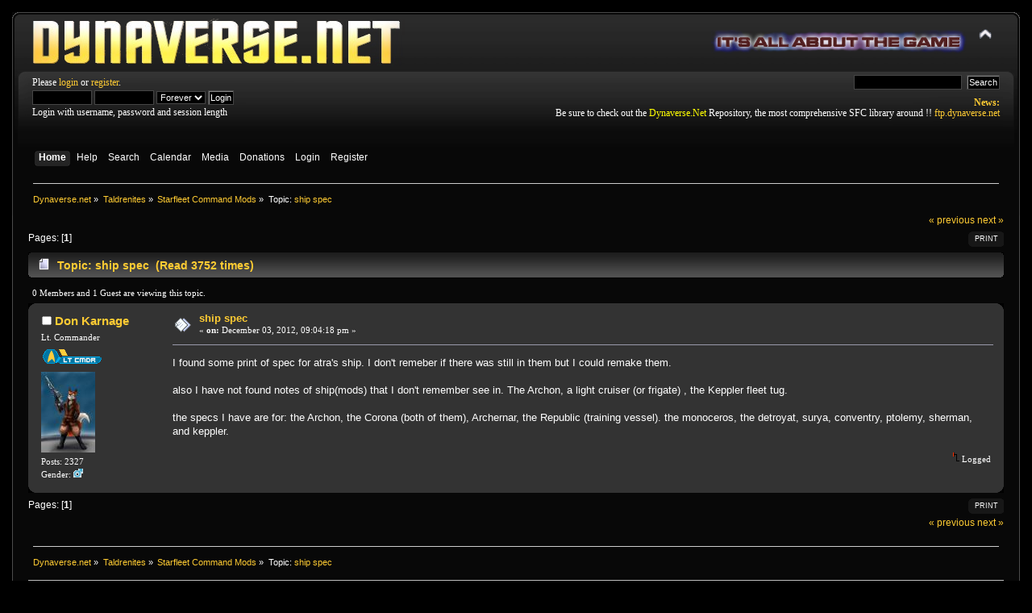

--- FILE ---
content_type: text/html; charset=ISO-8859-1
request_url: http://www.dynaverse.net/forum/index.php/topic,163393046.0/prev_next,next.html
body_size: 5666
content:
<!DOCTYPE html PUBLIC "-//W3C//DTD XHTML 1.0 Transitional//EN" "http://www.w3.org/TR/xhtml1/DTD/xhtml1-transitional.dtd">
<html xmlns="http://www.w3.org/1999/xhtml">
<head>
	<meta http-equiv="X-UA-Compatible" content="IE=8" />
	<link rel="stylesheet" type="text/css" href="http://www.dynaverse.net/forum/Themes/Dynaverse/css/index.css?rc3" />
	<link rel="stylesheet" type="text/css" href="http://www.dynaverse.net/forum/Themes/default/css/webkit.css" />
	<script type="text/javascript" src="http://www.dynaverse.net/forum/Themes/default/scripts/script.js?rc3"></script>
	<script type="text/javascript" src="http://www.dynaverse.net/forum/Themes/Dynaverse/scripts/theme.js?rc3"></script>
	<script type="text/javascript"><!-- // --><![CDATA[
		var smf_theme_url = "http://www.dynaverse.net/forum/Themes/Dynaverse";
		var smf_default_theme_url = "http://www.dynaverse.net/forum/Themes/default";
		var smf_images_url = "http://www.dynaverse.net/forum/Themes/Dynaverse/images";
		var smf_scripturl = "http://www.dynaverse.net/forum/index.php";
		var smf_iso_case_folding = true;
		var smf_charset = "ISO-8859-1";
		var ajax_notification_text = "Loading...";
		var ajax_notification_cancel_text = "Cancel";
	// ]]></script>
	<meta http-equiv="Content-Type" content="text/html; charset=ISO-8859-1" />
	<meta name="description" content="ship spec" />
	<meta name="keywords" content="starfleet command, dynaverse, starfleet, command, sfc, sfc2, sfc3, orion, pirates, star, trek, mod, mods, models" />
	<title>ship spec</title>
	<meta name="robots" content="noindex" />
	<link rel="canonical" href="http://www.dynaverse.net/forum/index.php/topic,163393068.0.html" />
	<link rel="help" href="http://www.dynaverse.net/forum/index.php?action=help" />
	<link rel="search" href="http://www.dynaverse.net/forum/index.php?action=search" />
	<link rel="contents" href="http://www.dynaverse.net/forum/index.php" />
	<link rel="alternate" type="application/rss+xml" title="Dynaverse.net - RSS" href="http://www.dynaverse.net/forum/index.php?type=rss;action=.xml" />
	<link rel="prev" href="http://www.dynaverse.net/forum/index.php/topic,163393068.0/prev_next,prev.html" />
	<link rel="next" href="http://www.dynaverse.net/forum/index.php/topic,163393068.0/prev_next,next.html" />
	<link rel="index" href="http://www.dynaverse.net/forum/index.php/board,18.0.html" />
		<script type="text/javascript" src="http://www.dynaverse.net/forum/Themes/default/scripts/captcha.js"></script>
<link rel="stylesheet" href="http://www.dynaverse.net/forum/Themes/default/hs4smf/highslide.css" type="text/css" media="screen" />

<style type="text/css">	.highslide-wrapper, .highslide-outline {background: #FFFFFF;}</style>

	<script type="text/javascript"><!-- // --><![CDATA[
		var smf_avatarMaxWidth = 100;
		var smf_avatarMaxHeight = 100;
	window.addEventListener("load", smf_avatarResize, false);
	// ]]></script>
	<script type="text/javascript" src="/video/_player/flowplayer.min.js"></script>
	<script type="text/javascript" src="/xtras/MathJax/MathJax.js"></script>
</head>
<body>
	<div id="header"><div class="frame">
		<div id="top_section">
			<h1 class="forumtitle">
				<a href="http://www.dynaverse.net"><img src="http://www.dynaverse.net/forum/Themes/Dynaverse/images/dynaversenetnav_01a1.png" alt="Dynaverse.net" width="467px" height="65px" /></a>
			</h1>
			<img id="upshrink" src="http://www.dynaverse.net/forum/Themes/Dynaverse/images/upshrink.png" width="20px" height="20px" alt="*" title="Shrink or expand the header." style="display: none;" />
			<img id="smflogo" src="http://www.dynaverse.net/forum/Themes/Dynaverse/images/smflogo.png" width="317px" height="65px" alt="It's all about the game" title="It's all about the game" />
		</div>
		<div id="upper_section" class="middletext">
			<div class="user">
				<script type="text/javascript" src="http://www.dynaverse.net/forum/Themes/default/scripts/sha1.js"></script>
				<form id="guest_form" action="http://www.dynaverse.net/forum/index.php?action=login2" method="post" accept-charset="ISO-8859-1"  onsubmit="hashLoginPassword(this, '5ec421d83225ba1a44cc89c727c13fd3');">
					<div class="info">Please <a href="http://www.dynaverse.net/forum/index.php?action=login">login</a> or <a href="http://www.dynaverse.net/forum/index.php?action=register">register</a>.</div>
					<input type="text" name="user" size="10" class="input_text" />
					<input type="password" name="passwrd" size="10" class="input_password" />
					<select name="cookielength">
						<option value="60">1 Hour</option>
						<option value="1440">1 Day</option>
						<option value="10080">1 Week</option>
						<option value="43200">1 Month</option>
						<option value="-1" selected="selected">Forever</option>
					</select>
					<input type="submit" value="Login" class="button_submit" /><br />
					<div class="info">Login with username, password and session length</div>
					<input type="hidden" name="hash_passwrd" value="" />
				</form>
			</div>
			<div class="news normaltext">
				<form id="search_form" action="http://www.dynaverse.net/forum/index.php?action=search2" method="post" accept-charset="ISO-8859-1">
					<input type="text" name="search" value="" class="input_text" />&nbsp;
					<input type="submit" name="submit" value="Search" class="button_submit" />
					<input type="hidden" name="advanced" value="0" />
					<input type="hidden" name="topic" value="163393068" /></form>
				<h2>News: </h2>
				<p>Be sure to check out the <span style="color: yellow;" class="bbc_color">Dynaverse.Net</span> Repository, the most comprehensive SFC library around !! <a href="ftp://ftp.dynaverse.net" class="bbc_ftp new_win" target="_blank">ftp.dynaverse.net</a></p>
			</div>
		</div>
		<br class="clear" />
		<script type="text/javascript"><!-- // --><![CDATA[
			var oMainHeaderToggle = new smc_Toggle({
				bToggleEnabled: true,
				bCurrentlyCollapsed: false,
				aSwappableContainers: [
					'upper_section'
				],
				aSwapImages: [
					{
						sId: 'upshrink',
						srcExpanded: smf_images_url + '/upshrink.png',
						altExpanded: 'Shrink or expand the header.',
						srcCollapsed: smf_images_url + '/upshrink2.png',
						altCollapsed: 'Shrink or expand the header.'
					}
				],
				oThemeOptions: {
					bUseThemeSettings: false,
					sOptionName: 'collapse_header',
					sSessionVar: 'c3b7df10a7',
					sSessionId: '5ec421d83225ba1a44cc89c727c13fd3'
				},
				oCookieOptions: {
					bUseCookie: true,
					sCookieName: 'upshrink'
				}
			});
		// ]]></script>
		<div id="main_menu">
			<ul class="dropmenu" id="menu_nav">
				<li id="button_home">
					<a class="active firstlevel" href="http://www.dynaverse.net/forum/index.php">
						<span class="last firstlevel">Home</span>
					</a>
				</li>
				<li id="button_help">
					<a class="firstlevel" href="http://www.dynaverse.net/forum/index.php?action=help">
						<span class="firstlevel">Help</span>
					</a>
				</li>
				<li id="button_search">
					<a class="firstlevel" href="http://www.dynaverse.net/forum/index.php?action=search">
						<span class="firstlevel">Search</span>
					</a>
				</li>
				<li id="button_calendar">
					<a class="firstlevel" href="http://www.dynaverse.net/forum/index.php?action=calendar">
						<span class="firstlevel">Calendar</span>
					</a>
				</li>
				<li id="button_media">
					<a class="firstlevel" href="http://www.dynaverse.net/forum/index.php?action=media">
						<span class="firstlevel">Media</span>
					</a>
				</li>
				<li id="button_treasury">
					<a class="firstlevel" href="http://www.dynaverse.net/forum/index.php?action=treasury">
						<span class="firstlevel">Donations</span>
					</a>
				</li>
				<li id="button_login">
					<a class="firstlevel" href="http://www.dynaverse.net/forum/index.php?action=login">
						<span class="firstlevel">Login</span>
					</a>
				</li>
				<li id="button_register">
					<a class="firstlevel" href="http://www.dynaverse.net/forum/index.php?action=register">
						<span class="last firstlevel">Register</span>
					</a>
				</li>
			</ul>
		</div>
			<br class="clear" />
	<div class="navigate_section">
		<ul>
			<li>
				<a href="http://www.dynaverse.net/forum/index.php"><span>Dynaverse.net</span></a> &#187;
			</li>
			<li>
				<a href="http://www.dynaverse.net/forum/index.php#c6"><span>Taldrenites</span></a> &#187;
			</li>
			<li>
				<a href="http://www.dynaverse.net/forum/index.php/board,18.0.html"><span>Starfleet Command Mods</span></a> &#187;
			</li>
			<li class="last">Topic: 
				<a href="http://www.dynaverse.net/forum/index.php/topic,163393068.0.html"><span>ship spec</span></a>
			</li>
		</ul>
	</div>
	</div></div>
	<div id="content_section"><div class="frame">
		<div id="main_content_section">
			<a id="top"></a>
			<a id="msg1123036036"></a><a id="new"></a>
			<div class="pagesection">
				<div class="nextlinks"><a href="http://www.dynaverse.net/forum/index.php/topic,163393068.0/prev_next,prev.html#new">&laquo; previous</a> <a href="http://www.dynaverse.net/forum/index.php/topic,163393068.0/prev_next,next.html#new">next &raquo;</a></div>
		<div class="buttonlist floatright">
			<ul>
				<li><a class="button_strip_print" href="http://www.dynaverse.net/forum/index.php?action=printpage;topic=163393068.0" rel="new_win nofollow"><span class="last">Print</span></a></li>
			</ul>
		</div>
				<div class="pagelinks floatleft">Pages: [<strong>1</strong>] </div>
			</div>
			<div id="forumposts">
				<div class="cat_bar">
					<h3 class="catbg">
						<img src="http://www.dynaverse.net/forum/Themes/Dynaverse/images/topic/normal_post.gif" align="bottom" alt="" />
						Topic: ship spec &nbsp;(Read 3752 times)
						<!-- AddThis Button BEGIN -->
						<div class="addthis_toolbox addthis_default_style addthis">
						<a class="addthis_button_facebook_like" fb:like:layout="button_count"></a>
						<a class="addthis_button_tweet"></a>
						<a class="addthis_counter addthis_pill_style"></a>
						</div>
						<script type="text/javascript">var addthis_config = {"data_track_clickback":true};</script>
						<script type="text/javascript" src="http://s7.addthis.com/js/250/addthis_widget.js#username=dynaverse"></script>
						<!-- AddThis Button END -->
					</h3>
				</div>
				<p id="whoisviewing" class="smalltext">0 Members and 1 Guest are viewing this topic.
				</p>
				<form action="http://www.dynaverse.net/forum/index.php?action=quickmod2;topic=163393068.0" method="post" accept-charset="ISO-8859-1" name="quickModForm" id="quickModForm" style="margin: 0;" onsubmit="return oQuickModify.bInEditMode ? oQuickModify.modifySave('5ec421d83225ba1a44cc89c727c13fd3', 'c3b7df10a7') : false">
				<div class="windowbg">
					<span class="topslice"><span></span></span>
					<div class="post_wrapper">
						<div class="poster">
							<h4>
								<img src="http://www.dynaverse.net/forum/Themes/Dynaverse/images/useroff.gif" alt="Offline" />
								<a href="http://www.dynaverse.net/forum/index.php?action=profile;u=63" title="View the profile of Don Karnage">Don Karnage</a>
							</h4>
							<ul class="reset smalltext" id="msg_1123036036_extra_info">
								<li class="postgroup">Lt. Commander</li>
								<li class="stars"><img src="http://www.dynaverse.net/forum/Themes/Dynaverse/images/ranks/LieutenantCMDR.png" alt="*" /></li>
								<li class="avatar" style="overflow: hidden;">
									<a href="http://www.dynaverse.net/forum/index.php?action=profile;u=63">
										<img class="avatar" src="http://www.dynaverse.net/forum/index.php?action=dlattach;attach=40967;type=avatar" alt="" />
									</a>
								</li>
								<li class="postcount">Posts: 2327</li>
								<li class="gender">Gender: <img class="gender" src="http://www.dynaverse.net/forum/Themes/Dynaverse/images/Male.gif" alt="Male" /></li>
								<li class="profile">
									<ul>
									</ul>
								</li>
							</ul>
						</div>
						<div class="postarea">
							<div class="flow_hidden">
								<div class="keyinfo">
									<div class="messageicon">
										<img src="http://www.dynaverse.net/forum/Themes/Dynaverse/images/post/xx.gif" alt="" border="0" />
									</div>
									<h5 id="subject_1123036036">
										<a href="http://www.dynaverse.net/forum/index.php/topic,163393068.msg1123036036.html#msg1123036036" rel="nofollow">ship spec</a>
									</h5>
									<div class="smalltext">&#171; <strong> on:</strong> December 03, 2012, 09:04:18 pm &#187;</div>
									<div id="msg_1123036036_quick_mod"></div>
								</div>
							</div>
							<div class="post">
								<div class="inner" id="msg_1123036036">I found some print of spec for atra&#039;s ship. I don&#039;t remeber if there was still in them but I could remake them.<br /><br />also I have not found notes of ship(mods) that I don&#039;t remember see in. The Archon, a light cruiser (or frigate) , the Keppler fleet tug.<br /><br />the specs I have are for: the Archon, the Corona (both of them), Archernar, the Republic (training vessel). the monoceros, the detroyat, surya, conventry, ptolemy, sherman, and keppler.</div>
							</div>
						</div>
						<div class="moderatorbar">
							<div class="smalltext modified" id="modified_1123036036">
							</div>
							<div class="smalltext reportlinks">
								<img src="http://www.dynaverse.net/forum/Themes/Dynaverse/images/ip.gif" alt="" border="0" />
								Logged
							</div>
						</div>
					</div>
					<span class="botslice"><span></span></span>
				</div>
				<hr class="post_separator" />
				</form>
			</div>
			<a id="lastPost"></a>
			<div class="pagesection">
				
		<div class="buttonlist floatright">
			<ul>
				<li><a class="button_strip_print" href="http://www.dynaverse.net/forum/index.php?action=printpage;topic=163393068.0" rel="new_win nofollow"><span class="last">Print</span></a></li>
			</ul>
		</div>
				<div class="pagelinks floatleft">Pages: [<strong>1</strong>] </div>
				<div class="nextlinks_bottom"><a href="http://www.dynaverse.net/forum/index.php/topic,163393068.0/prev_next,prev.html#new">&laquo; previous</a> <a href="http://www.dynaverse.net/forum/index.php/topic,163393068.0/prev_next,next.html#new">next &raquo;</a></div>
			</div>
	<div class="navigate_section">
		<ul>
			<li>
				<a href="http://www.dynaverse.net/forum/index.php"><span>Dynaverse.net</span></a> &#187;
			</li>
			<li>
				<a href="http://www.dynaverse.net/forum/index.php#c6"><span>Taldrenites</span></a> &#187;
			</li>
			<li>
				<a href="http://www.dynaverse.net/forum/index.php/board,18.0.html"><span>Starfleet Command Mods</span></a> &#187;
			</li>
			<li class="last">Topic: 
				<a href="http://www.dynaverse.net/forum/index.php/topic,163393068.0.html"><span>ship spec</span></a>
			</li>
		</ul>
	</div>
			<div id="moderationbuttons"></div>
			<div class="plainbox" style="text-align: right;" id="display_jump_to">&nbsp;</div>
		<br class="clear" />
				<script type="text/javascript" src="http://www.dynaverse.net/forum/Themes/default/scripts/topic.js"></script>
				<script type="text/javascript"><!-- // --><![CDATA[
					if ('XMLHttpRequest' in window)
					{
						var oQuickModify = new QuickModify({
							sScriptUrl: smf_scripturl,
							bShowModify: true,
							iTopicId: 163393068,
							sTemplateBodyEdit: '\n\t\t\t\t\t\t\t\t<div id="quick_edit_body_container" style="width: 90%">\n\t\t\t\t\t\t\t\t\t<div id="error_box" style="padding: 4px;" class="error"><' + '/div>\n\t\t\t\t\t\t\t\t\t<textarea class="editor" name="message" rows="12" style="width: 100%; margin-bottom: 10px;" tabindex="1">%body%<' + '/textarea><br />\n\t\t\t\t\t\t\t\t\t<input type="hidden" name="c3b7df10a7" value="5ec421d83225ba1a44cc89c727c13fd3" />\n\t\t\t\t\t\t\t\t\t<input type="hidden" name="topic" value="163393068" />\n\t\t\t\t\t\t\t\t\t<input type="hidden" name="msg" value="%msg_id%" />\n\t\t\t\t\t\t\t\t\t<div class="righttext">\n\t\t\t\t\t\t\t\t\t\t<input type="submit" name="post" value="Save" tabindex="2" onclick="return oQuickModify.modifySave(\'5ec421d83225ba1a44cc89c727c13fd3\', \'c3b7df10a7\');" accesskey="s" class="button_submit" />&nbsp;&nbsp;<input type="submit" name="cancel" value="Cancel" tabindex="3" onclick="return oQuickModify.modifyCancel();" class="button_submit" />\n\t\t\t\t\t\t\t\t\t<' + '/div>\n\t\t\t\t\t\t\t\t<' + '/div>',
							sTemplateSubjectEdit: '<input type="text" style="width: 90%;" name="subject" value="%subject%" size="80" maxlength="80" tabindex="4" class="input_text" />',
							sTemplateBodyNormal: '%body%',
							sTemplateSubjectNormal: '<a hr'+'ef="http://www.dynaverse.net/forum/index.php'+'?topic=163393068.msg%msg_id%#msg%msg_id%" rel="nofollow">%subject%<' + '/a>',
							sTemplateTopSubject: 'Topic: %subject% &nbsp;(Read 3752 times)',
							sErrorBorderStyle: '1px solid red'
						});

						aJumpTo[aJumpTo.length] = new JumpTo({
							sContainerId: "display_jump_to",
							sJumpToTemplate: "<label class=\"smalltext\" for=\"%select_id%\">Jump to:<" + "/label> %dropdown_list%",
							iCurBoardId: 18,
							iCurBoardChildLevel: 0,
							sCurBoardName: "Starfleet Command Mods",
							sBoardChildLevelIndicator: "==",
							sBoardPrefix: "=> ",
							sCatSeparator: "-----------------------------",
							sCatPrefix: "",
							sGoButtonLabel: "go"
						});

						aIconLists[aIconLists.length] = new IconList({
							sBackReference: "aIconLists[" + aIconLists.length + "]",
							sIconIdPrefix: "msg_icon_",
							sScriptUrl: smf_scripturl,
							bShowModify: true,
							iBoardId: 18,
							iTopicId: 163393068,
							sSessionId: "5ec421d83225ba1a44cc89c727c13fd3",
							sSessionVar: "c3b7df10a7",
							sLabelIconList: "Message Icon",
							sBoxBackground: "transparent",
							sBoxBackgroundHover: "#ffffff",
							iBoxBorderWidthHover: 1,
							sBoxBorderColorHover: "#adadad" ,
							sContainerBackground: "#ffffff",
							sContainerBorder: "1px solid #adadad",
							sItemBorder: "1px solid #ffffff",
							sItemBorderHover: "1px dotted gray",
							sItemBackground: "transparent",
							sItemBackgroundHover: "#e0e0f0"
						});
					}
				// ]]></script>
			<script type="text/javascript"><!-- // --><![CDATA[
				var verificationpostHandle = new smfCaptcha("http://www.dynaverse.net/forum/index.php?action=verificationcode;vid=post;rand=d6ef055d758a0848e2caedfdaf3ed1bb", "post", 1);
			// ]]></script>
		</div>
	</div></div>
	<div id="footer_section"><div class="frame">
		<ul class="reset">
			<li class="copyright">
			<span class="smalltext" style="display: inline; visibility: visible; font-family: Verdana, Arial, sans-serif;"><a href="http://www.dynaverse.net/forum/index.php?action=credits" title="Simple Machines Forum" target="_blank" class="new_win">SMF 2.0</a> |
 <a href="http://www.simplemachines.org/about/smf/license.php" title="License" target="_blank" class="new_win">SMF &copy; 2011</a>, <a href="http://www.simplemachines.org" title="Simple Machines" target="_blank" class="new_win">Simple Machines</a>
			</span></li>
			<li><a id="button_xhtml" href="http://validator.w3.org/check/referer" target="_blank" class="new_win" title="Valid XHTML 1.0!"><span>XHTML</span></a></li>
			<li><a id="button_rss" href="http://www.dynaverse.net/forum/index.php?action=.xml;type=rss" class="new_win"><span>RSS</span></a></li>
			<li class="last"><a id="button_wap2" href="http://www.dynaverse.net/forum/index.php?wap2" class="new_win"><span>WAP2</span></a></li>
		</ul>
		<p>Page created in 0.156 seconds with 32 queries.</p>
	</div></div>
<!-- HS-4-SMF -->
<script type="text/javascript" src="http://www.dynaverse.net/forum/Themes/default/hs4smf/highslide.js"></script>
<script type="text/javascript" src="http://www.dynaverse.net/forum/Themes/default/hs4smf/language/highslide.english.js"></script>
<script type="text/javascript"><!-- // --><![CDATA[
hs.graphicsDir = 'http://www.dynaverse.net/forum/Themes/default/hs4smf/graphics/';
hs.showCredits = false;
hs.fadeInOut = true;
hs.transitions = ['expand', 'crossfade'];
hs.align = 'center';
hs.padToMinWidth = true;
hs.captionEval = 'if (this.slideshowGroup == "aeva") {this.highslide-caption} else {"ship spec"} ';
hs.captionOverlay.position = 'below';
hs.captionOverlay.width = '100%';
hs.headingOverlay.width = '100%';
hs.captionOverlay.hideOnMouseOut = true;
hs.headingOverlay.hideOnMouseOut = true;
hs.headingOverlay.opacity = 0.6;
hs.outlineType = 'rounded-white';
hs.dimmingOpacity = 0.4;
hs.wrapperClassName = 'controls-in-heading';
hs.lang.number = 'Image %1 - %2';
hs.numberPosition = 'heading';
// ]]></script>
    <script language="JavaScript">
	             flowplayer("a.flplayer", "/video/_player/flowplayer.swf");
				 flowplayer("a.flaudio", "/video/_player/flowplayer.swf", {clip:{autoPlay:false,type:'mp3'},plugins:{controls:{stop:true,scrubber:false,fullscreen:false,height: 30,autoHide:false},audio:{url:'/video/_player/flowplayer.audio.swf'}}});
	</script>
</body></html>

--- FILE ---
content_type: application/x-javascript
request_url: http://www.dynaverse.net/xtras/MathJax/extensions/TeX/AMSsymbols.js
body_size: 2848
content:
/*
 *  ../SourceForge/trunk/mathjax/extensions/TeX/AMSsymbols.js
 *  
 *  Copyright (c) 2010 Design Science, Inc.
 *
 *  Part of the MathJax library.
 *  See http://www.mathjax.org for details.
 * 
 *  Licensed under the Apache License, Version 2.0;
 *  you may not use this file except in compliance with the License.
 *
 *      http://www.apache.org/licenses/LICENSE-2.0
 */

MathJax.Unpack([
  ['MathJax.Hub.','Register.StartupHook("','TeX',' Jax Ready",function(){var ','b="1.0";var ','a=MathJax.','ElementJax.mml;',0,'Insert(','MathJax.InputJax.TeX.Definitions',',{mathchar0mi:{digamma:"03DD",varkappa:"03F0",varGamma:["0393','",{mathvariant:a.VARIANT.ITALIC}],','varDelta:["0394',11,'varTheta:["0398',11,'varLambda:["039B',11,'varXi:["039E',11,'varPi:["03A0',11,'varSigma:["03A3',11,'varUpsilon:["03A5',11,'varPhi:["03A6',11,'varPsi:["03A8',11,'varOmega:["03A9',11,'beth:"2136",gimel:"2137",daleth:"2138",backprime:["2035','",{variantForm:true}],','hslash:["210F',33,'varnothing',':["2205',33,'blacktriangle',':"25B2",','triangledown',':"25BD",','blacktriangledown',':"25BC",square:"25A1",Box:"25A1",','blacksquare',':"25A0",lozenge:"25CA",Diamond:"25CA",blacklozenge:"29EB",circledS:["24C8','",{mathvariant:a.VARIANT.','NORMAL}],','bigstar:"2605",sphericalangle:"2222",measuredangle:"2221",nexists:"2204",complement:"2201",mho:"2127",eth:["00F0',47,48,'Finv:"2132",diagup:"2571",Game:"2141",diagdown:"2572",Bbbk:["006B',47,'DOUBLESTRUCK}],yen:"00A5",circledR:"00AE",checkmark:"2713",maltese:"2720"},','mathchar0mo',':{dotplus:"2214",ltimes:"22C9",smallsetminus:["2216',33,'rtimes:"22CA",Cap:"22D2",doublecap:"22D2",leftthreetimes:"22CB",Cup:"22D3",doublecup:"22D3",rightthreetimes:"22CC",barwedge:"22BC",curlywedge:"22CF",veebar:"22BB",curlyvee:"22CE",doublebarwedge:"2A5E",boxminus:"229F",circleddash:"229D",boxtimes:"22A0",circledast:"229B",boxdot:"22A1",circledcirc:"229A",boxplus:"229E",centerdot:"22C5",divideontimes:"22C7",intercal:"22BA",leqq:"2266",geqq:"2267",leqslant:"2A7D",geqslant:"2A7E",eqslantless:"2A95",eqslantgtr:"2A96",lesssim:"2272",gtrsim:"2273",lessapprox:"2A85",gtrapprox:"2A86",approxeq:"224A",lessdot:"22D6",gtrdot:"22D7",lll:"22D8",llless:"22D8",ggg:"22D9",gggtr:"22D9",lessgtr:"2276",gtrless:"2277",lesseqgtr:"22DA",gtreqless:"22DB",lesseqqgtr:"2A8B",gtreqqless:"2A8C",doteqdot:"2251",Doteq:"2251",eqcirc:"2256",risingdotseq:"2253",circeq:"2257",fallingdotseq:"2252",triangleq:"225C",backsim:"223D",thicksim:["223C',33,'backsimeq:"22CD",thickapprox:"2248",subseteqq:"2AC5",supseteqq:"2AC6",Subset:"22D0",Supset:"22D1",sqsubset:"228F",sqsupset:"2290",preccurlyeq:"227C",succcurlyeq:"227D",curlyeqprec:"22DE",curlyeqsucc:"22DF",precsim:"227E",succsim:"227F",precapprox:"2AB7",succapprox:"2AB8",vartriangleleft:"22B2",lhd:"22B2",vartriangleright:"22B3",rhd:"22B3",trianglelefteq:"22B4",unlhd:"22B4",trianglerighteq:"22B5",unrhd:"22B5",vDash:"22A8",Vdash:"22A9",Vvdash:"22AA",smallsmile:"2323",shortmid:["2223',33,'smallfrown:"2322",shortparallel:["2225',33,'bumpeq:"224F",between:"226C",Bumpeq:"224E",pitchfork:"22D4",varpropto:"221D",backepsilon:"220D",','blacktriangleleft',':"25C0",','blacktriangleright',':"25B6",therefore:"2234",because:"2235",eqsim:"2242",','vartriangle',':["25B3',33,'Join:"22C8",nless:"226E",ngtr:"226F",nleq:"2270",ngeq:"2271",nleqslant:["2A87',33,'ngeqslant:["2A88',33,'nleqq:["2270',33,'ngeqq:["2271',33,'lneq:"2A87",gneq:"2A88",lneqq:"2268",gneqq:"2269",lvertneqq:["2268',33,'gvertneqq:["2269',33,'lnsim:"22E6",gnsim:"22E7",lnapprox:"2A89",gnapprox:"2A8A",nprec:"2280",nsucc:"2281",npreceq:["22E0',33,'nsucceq:["22E1',33,'precneqq:"2AB5",succneqq:"2AB6",precnsim:"22E8",succnsim:"22E9",precnapprox:"2AB9",succnapprox:"2ABA",nsim:"2241",ncong:"2246",nshortmid:["2224',33,'nshortparallel:["2226',33,'nmid:"2224",nparallel:"2226",nvdash:"22AC",nvDash:"22AD",nVdash:"22AE",nVDash:"22AF",ntriangleleft:"22EA",ntriangleright:"22EB",ntrianglelefteq:"22EC",ntrianglerighteq:"22ED",nsubseteq:"2288",nsupseteq:"2289",nsubseteqq:["2288',33,'nsupseteqq:["2289',33,'subsetneq:"228A",supsetneq:"228B",varsubsetneq:["228A',33,'varsupsetneq:["228B',33,'subsetneqq:"2ACB",supsetneqq:"2ACC",varsubsetneqq:["2ACB',33,'varsupsetneqq:["2ACC',33,'leftleftarrows:"21C7",rightrightarrows:"21C9",leftrightarrows:"21C6",rightleftarrows:"21C4",Lleftarrow:"21DA",Rrightarrow:"21DB",twoheadleftarrow:"219E",twoheadrightarrow:"21A0",leftarrowtail:"21A2",rightarrowtail:"21A3",looparrowleft:"21AB",looparrowright:"21AC",leftrightharpoons:"21CB",rightleftharpoons:["21CC',33,'curvearrowleft:"21B6",curvearrowright:"21B7",circlearrowleft:"21BA",circlearrowright:"21BB",Lsh:"21B0",Rsh:"21B1",upuparrows:"21C8",downdownarrows:"21CA",upharpoonleft:"21BF",upharpoonright:"21BE",downharpoonleft:"21C3",restriction:"21BE",multimap:"22B8",downharpoonright:"21C2",leftrightsquigarrow:"21AD",rightsquigarrow:"21DD",leadsto:"21DD",dashrightarrow:"21E2",dashleftarrow:"21E0",nleftarrow:"219A",nrightarrow:"219B",nLeftarrow:"21CD",nRightarrow:"21CF",nleftrightarrow:"21AE",nLeftrightarrow:"21CE"},delimiter:{"\\\\ulcorner":"250C","\\\\urcorner":"2510","\\\\llcorner":"2514","\\\\lrcorner":"2518"},macros:{implies',':["Macro","\\\\;\\\\','Longrightarrow\\\\;"],impliedby',107,'Longleftarrow\\\\;"]}});var c=a.mo.OPTYPES.REL;',0,8,'a.mo.prototype,{OPTABLE:{infix:{"\\u2322":c,"\\u2323":c,"\\u25B3":c,"\\uE006":c,"\\uE007":c,"\\uE00C":c,"\\uE00D":c,"\\uE00E":c,"\\uE00F":c,"\\uE010":c,"\\uE011":c,"\\uE016":c,"\\uE017":c,"\\uE018":c,"\\uE019":c,"\\uE01A":c,"\\uE01B":c,"\\uE04B":c,"\\uE04F":c}}});if(',0,'Browser.isMSIE){',9,'.mathchar0mi.','digamma=["03DC','",{variantForm:true','}];',9,117,'varkappa=["03F0',119,'}]}});',0,1,'HTML-CSS',3,5,'OutputJax["HTML-CSS"];var b=',9,';var c=a.FONTDATA.VARIANT;','if(a.fontInUse==="','TeX"){','c["-TeX-variant','"]={fonts:["MathJax_AMS","MathJax_Main","MathJax_Size1"],remap:{8808:57356,8809:57357,','8816:57361,8817:57358,','10887:57360,10888:57359,','8740:57350,8742:57351',',8840:57366,8841:57368',',8842:57370,8843:57371,10955:57367,10956:57369,988:57352,1008:57353}};if(a.msieIE6){',0,8,136,'"].remap,{8592:[58049',',"-WinIE6"],','8594:[58048',147,'8739:[58050',147,'8741:[58051',147,'8764:[58052',147,'9651:[58067,"-WinIE6"]})}}',134,'STIX"){b',117,36,'="2205";b',117,'hslash="210F";b',117,39,'="25B4";b',117,43,'="25BE";b',117,'square="25FB";b',117,45,'="25FC";b',117,69,'=["25B3",{mathsize:"71%"}];b',117,41,'=["25BD",{mathsize:"71%"}];b.',55,'.',65,'="25C2";b.',55,'.',67,'="25B8";b.',55,'.smallsetminus="2216";',0,8,'c["-STIX-variant"],{remap:{',139,138,'8928:57419,8929:57423',141,'}})}',0,'Startup.signal.Post("TeX AMSsymbols Ready")});MathJax.Ajax.loadComplete("[MathJax]/extensions/TeX/AMSsymbols.js");']
]);



--- FILE ---
content_type: application/x-javascript
request_url: http://www.dynaverse.net/xtras/MathJax/extensions/TeX/AMSmath.js
body_size: 3609
content:
/*
 *  ../SourceForge/trunk/mathjax/extensions/TeX/AMSmath.js
 *  
 *  Copyright (c) 2010 Design Science, Inc.
 *
 *  Part of the MathJax library.
 *  See http://www.mathjax.org for details.
 * 
 *  Licensed under the Apache License, Version 2.0;
 *  you may not use this file except in compliance with the License.
 *
 *      http://www.apache.org/licenses/LICENSE-2.0
 */

MathJax.Unpack([
  ['MathJax.','Hub.','Register.StartupHook("TeX Jax Ready",','function(){var ','e="1.0";var a=',0,'ElementJax.mml;var f=',0,'InputJax.TeX;var c=','f.Definitions',';var d=f.Stack.Item;var b=','function(','g){','return ','g.join("em ")+"em"};',0,1,'Insert(c,{macros:{mathring:["Accent","2DA"],nobreakspace:"Tilde",negmedspace',':["Spacer",a.LENGTH.','NEGATIVEMEDIUMMATHSPACE],negthickspace',18,'NEGATIVETHICKMATHSPACE],intI',':["Macro","\\\\','mathchoice{\\\\!}{}{}{}\\\\!\\\\!\\\\int"],iiiint',':["MultiIntegral","\\\\int\\\\','intI\\\\intI\\\\intI"],idotsint',24,'cdots\\\\int"],dddot',':["Macro","\\\\mathop','{#1}\\\\limits^{\\\\textstyle \\\\mathord{.}\\\\mathord{.}\\\\mathord','{.}}",1],ddddot',28,29,'{.}\\\\mathord{.}}",1],sideset',28,'{\\\\mathop{\\\\rlap{\\\\phantom{#3}}}\\\\nolimits#1\\\\!\\\\mathop{#3}\\\\nolimits#2}",3],boxed',22,'fbox{$\\\\','displaystyle','{#1}$}",1],tag:"HandleTag",notag:"HandleNoTag",substack',22,'begin{subarray}{c}#1\\\\end{subarray}",1],injlim',28,'{\\\\rm inj\\\\,lim}"],projlim',28,'{\\\\rm proj\\\\,lim}"],varliminf',28,'{\\\\underline','{\\\\rm lim}}"],','varlimsup',28,'{\\\\overline',48,'varinjlim',28,'{\\\\underrightarrow','{\\\\rm lim\\\\Rule{-1pt}{0pt}{1pt}}\\\\Rule{0pt}{0pt}{.45em}}"],','varprojlim',28,'{\\\\underleftarrow',56,'DeclareMathOperator:"','HandleDeclareOp','",operatorname:"','HandleOperatorName','",genfrac:"Genfrac",frac:["Genfrac","","","",""],tfrac',':["Genfrac","","","",','1],dfrac',66,'0],binom',':["Genfrac","(",")","0em','",""],tbinom',70,'",1],dbinom',70,'",0],cfrac:"CFrac",shoveleft',':["HandleShove",a.ALIGN.','LEFT],shoveright',76,'RIGHT],xrightarrow:["xArrow",8594,5,6],xleftarrow:["xArrow",8592,7,3]},environment:{align:["','AMSarray",null,','true,true',',"rlrlrlrlrlrl",b([5/18,2,5/18,2,5/18,2,5/18,2,5/18,2,5/18','])],"align','*":["',80,'false,true',82,'])],','multline',':["','Multline",null,','true],"',89,84,91,'false],split:["',80,'false,false',',"rl",b([5/18])],gather:["',80,81,',"c"],"gather',84,80,86,',"c"],alignat:["','AlignAt",null,',81,'],"alignat',84,107,86,'],alignedat:["',107,98,'],aligned',':["Array",null,null,null',82,']),".5em","D"],gathered',117,',"c",null,".5em","D"],subarray',117,',null,b([0,0,0,0]),"0.1em","S",1],smallmatrix',117,',"c",b([1/3]),".2em","S",1]},delimiter:{"\\\\lvert":["2223",{','texClass:a.TEXCLASS.','OPEN}],"\\\\','rvert":["2223",{',126,'CLOSE}],"\\\\lVert":["2225",{',126,127,'rVert":["2225",{',126,'CLOSE}]}});f.Parse.Augment({HandleTag:',11,'h){var g','=this.trimSpaces(this.GetArgument(','h));if(','g==="*"){g','=this.GetArgument','(h)}else{g="("+g+")"}if(','this.stack.global.','notag','){f.Error(h+" ','not allowed in "+',143,'notag+" environment")}if(',143,'tag','){f.Error("','Multiple "+h)}',143,'tag=a.mtd','.apply(a,this.','InternalMath(g))},HandleNoTag:',11,'g){if(',143,'tag){delete ',143,'tag}},',62,':',11,137,'="";var i',138,139,'i=="*"){g="\\\\limits";i',138,'h))}if(i.charAt(0)=="\\\\"){i=i.substr(1)}var j',141,'(h);j=j','.replace(/\\*/g,"\\\\text{*}").replace(/-/g,"\\\\text{-}");',9,'.macros[i]=["Macro","\\\\mathop{\\\\rm "+j+"}"+g]},',64,':',11,137,'="\\\\nolimits";var i',138,139,'i=="*"){g="\\\\limits";i',138,'h))}i=i',175,'this.string="\\\\mathop{\\\\rm "+i+"}"+g','+" "+this.string.slice(this.i);this.i=0},','HandleShove:',11,'h,g){var i=this.stack.Top();if(i.type!=="',89,'"||i.data','.length',145,'must come at the beginning of the line")}i.data.shove=g},CFrac:',11,'j){var g=this.trimSpaces(','this.GetBrackets(','j)),i',141,'(j),k',141,'(j);var h=a.mfrac(','f.Parse("\\\\strut\\\\textstyle{"+','i+"}",','this.stack.env).mml','(),',207,'k+"}",',209,'());g=({l:a.ALIGN.LEFT,r:a.ALIGN.RIGHT,"":""})[g];if(g==null',151,'Illegal alignment specified in "+j)}if(g){h.numalign=h.denomalign=g}','this.Push(','h)},Genfrac:',11,'h,j,o,l,g){if(j==null){j','=this.GetDelimiterArg(h)}else{','j=','this.convertDelimiter(','j)}if(o==null){o',221,'o=',223,'o)}if(l==null){l',141,'(h)}if(g==null){g',138,'h))}var k','=this.ParseArg(','h);var n',233,'h);var i=a.mfrac(k,n);if(l!==""){i.linethickness=l}if(j||o){i=a.mfenced(i).With({open:j,close:o})}if(g!==""){var m=(["D","T","S","SS"])[g];if(m==null',151,'Bad math style for "+h)}i=a.mstyle(i);if(m==="D"){i.',38,'=true',';i.scriptlevel=','0}else{i.',38,'=false',241,'g-1}}',217,'i)},Multline:',11,'h,g){',217,'h);',13,'d.',89,'().','With({arraydef:{displaystyle:true,rowspacing:".5em",','width:f.config.MultLineWidth,columnwidth:"100%",','side:f.config.TagSide,minlabelspacing:f.config.TagIndent','}})},AMSarray:',11,'i,h,g,k,j){',217,'i);k=k.replace(/[^clr]/g,"").split("").join(" ");k=k.replace(/l/g,"left").replace(/r/g,"right").replace(/c/g,"center");',13,'d.AMSarray','(i.name,h,g,this.stack).',257,'columnalign',':k,columnspacing:(j||"1em"),rowspacing:"3pt",',259,'}})},AlignAt:',11,'i,h,g){var j',141,'("\\\\begin{"+i.name+"}");if(j.match(/[^0-9]/)){f.Error("Argument to \\\\begin{"+i.name+"} must me a positive integer")}align="";spacing=[];while(j>0){align+="rl";spacing.push("0em 0em");j--}spacing=spacing.join(" ");if(g){',13,'this.AMSarray(i,h,g,align,spacing)}',13,'this.Array(i,null,null,align,spacing,".5em","D")},MultiIntegral:',11,'g,k){var j=this.GetNext();if(j==="\\\\"){var h=this.i;j',141,'(g);this.i=h;if(j==="\\\\limits"){if(g==="\\\\idotsint"){k="\\\\!\\\\!\\\\mathop{\\\\,\\\\,"+k+"}"}else{k="\\\\!\\\\!\\\\!\\\\mathop{\\\\,\\\\,\\\\,"+k+"}"}}}this.string=k',190,'xArrow:',11,'i,m,k,g){var j={width:"+"+(k+g)+"mu",lspace:k+"mu"};var n=',201,'i),o',233,'i);var p=a.mo(a.chars(String.fromCharCode(m))).With({stretchy:true,',126,'REL});var h=a.munderover(p);h.SetData(h.over,a.mpadded(o',').With(j).With({voffset',':".15em"}));if(n){n=f.Parse(n,',209,'();h.SetData(h.under,a.mpadded(n',295,':"-.24em"}))}',217,'h)},GetDelimiterArg:',11,'g){var h',138,'g));if(h==""){',13,'null}if(!c.delimiter[h]){f.Error("Missing or unrecognized delimiter for "+g)}',13,223,'h)}});d.',89,'=d.array.Subclass({type:"',89,'",EndEntry:',3,'g=a.mtd',155,'data);if(','this.data.shove','){g.',269,'=',320,'}this.row.push(g);this.data=[]},EndRow:function(){if(this.row',196,'!=1',151,89,' rows must have exactly one column")}','this.table','.push(this.row);','this.row=[]},EndTable:function(){this.SUPER(arguments).EndTable.call(this);','if(',331,196,'){var h=',331,196,'-1,j;if(!',331,'[0','][0].columnalign','){',331,'[0',343,'=a.ALIGN.','LEFT}if(!',331,'[h',343,'){',331,'[h',343,348,'RIGHT}var g=a.mtr;if(','this.global.tag','){',331,'[0]=[',359,'].concat(',331,'[0]);delete ',359,';g=','a.mlabeledtr','}',331,'[0]=g',155,'table[0]);for(j=1,h=',331,196,';j<h;j++){',331,'[j]=a.mtr',155,'table[j])}}}});',266,313,'AMSarray",Init:',11,'j,i,h,g){','this.SUPER(arguments).','Init.apply(this);this.numbered=i;','this.save_notag','=g','.global.notag',';g',391,'=(h?null:j)},EndRow:',3,'g=a.mtr;if(',359,'){this.row=[',359,'].concat(this.row);g=',369,';delete ',359,'}',331,'.push(g',155,'row));',333,'this',391,'=',389,'}});d.start.Augment({oldCheckItem:d.start.prototype.checkItem,checkItem:',11,'h){if(h.type==="stop"){var g=this.mmlData();if(',359,'){var j=[',359,',a.mtd(g)];delete ',359,';var i={',259,',',269,':g.displayAlign};','if(g.displayAlign===a.INDENTALIGN.','LEFT','){i.width="100%";if(g.displayIndent&&!String(g.displayIndent).match(/^0+(\\.0*)?($|[a-z%])/)){i.columnwidth','=','g.displayIndent','+" fit";','i.columnspacing="0";j','=[j[0],a.mtd(),j[1]]}}else{',427,'RIGHT',429,'="fit "+',431,';',433,'[2]=a.mtd()}}}g=a.mtable(',369,'.apply(a,j)).With(i)}',13,'d.mml(g)}',13,387,'checkItem.call(this,h)}});',0,1,'Startup.signal.Post("TeX AMSmath Ready")});',0,'Ajax.loadComplete("[MathJax]/extensions/TeX/AMSmath.js");']
]);

